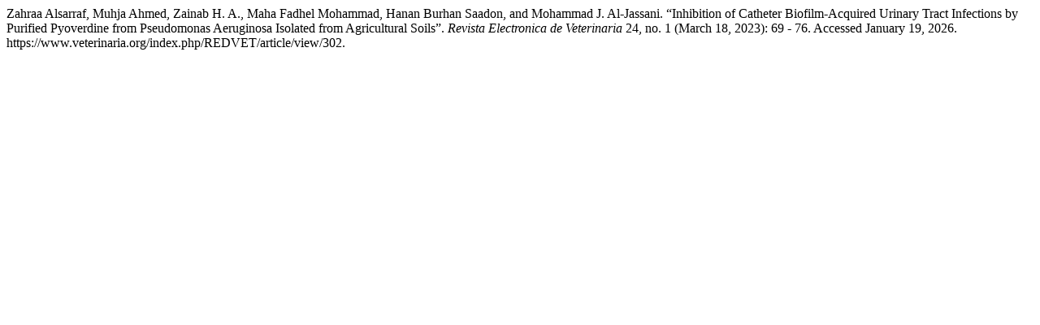

--- FILE ---
content_type: text/html; charset=UTF-8
request_url: https://www.veterinaria.org/index.php/REDVET/citationstylelanguage/get/turabian-fullnote-bibliography?submissionId=302
body_size: 209
content:
<div class="csl-bib-body">
  <div class="csl-entry">Zahraa Alsarraf, Muhja Ahmed, Zainab H. A., Maha Fadhel Mohammad, Hanan Burhan Saadon, and Mohammad J. Al-Jassani. “Inhibition of Catheter Biofilm-Acquired Urinary Tract Infections by Purified Pyoverdine from Pseudomonas Aeruginosa Isolated from Agricultural Soils”. <i>Revista Electronica de Veterinaria</i> 24, no. 1 (March 18, 2023): 69 - 76. Accessed January 19, 2026. https://www.veterinaria.org/index.php/REDVET/article/view/302.</div>
</div>